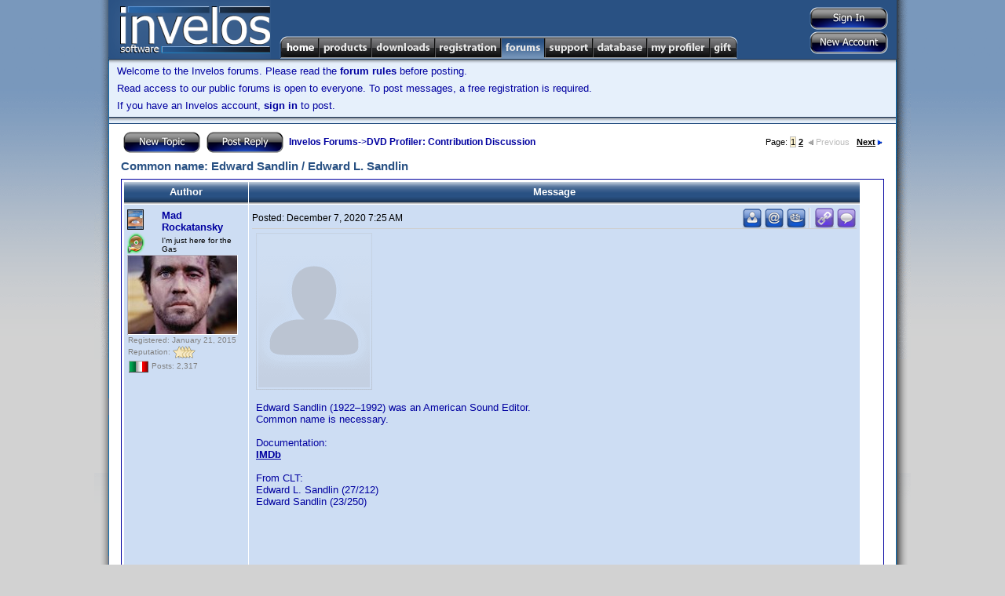

--- FILE ---
content_type: text/html; charset=utf-8
request_url: http://www.invelos.com/Forums.aspx?task=viewtopic&topicID=1006398&PageNum=1&messageID=3168434
body_size: 73657
content:

<!DOCTYPE html PUBLIC "-//W3C//DTD XHTML 1.0 Transitional//EN" "http://www.w3.org/TR/xhtml1/DTD/xhtml1-transitional.dtd">
<html xmlns="http://www.w3.org/1999/xhtml">
<head><title>
	Invelos Forums: Common name: Edward Sandlin / Edward L. Sandlin
</title>
    <noscript><meta http-equiv="REFRESH" content="0;URL=/Default.aspx?nojs=1" /></noscript>
    <meta http-equiv="Content-Language" content="en-us" /><meta name="Title" content="Invelos Software&#39;s DVD Profiler - DVD Collection Software for the DVD and Blu-ray Enthusiast" /><meta name="Description" content="Invelos Software&#39;s DVD Profiler is the best way to catalog your DVD, HD DVD and Blu-ray collection." /><meta name="Keywords" content="dvd,dvds,dvd collection,collection,dvd catalog,collection software,dvd software,dvd database,blu-ray" /><meta content="Microsoft Visual Studio .NET 7.1" name="GENERATOR" /><meta content="C#" name="CODE_LANGUAGE" /><meta content="JavaScript" name="vs_defaultClientScript" /><meta content="http://schemas.microsoft.com/intellisense/ie5" name="vs_targetSchema" /><link href="styles/Master7.css" type="text/css" rel="stylesheet" />
    <script type="text/javascript" src="/scripts/main.js"></script>
    <!-- SmartMenus 6 config and script core files -->
    <script type="text/javascript" src="/scripts/c_config.js"></script>
    <script type="text/javascript" src="/scripts/c_smartmenus.js"></script>
    <script type="text/javascript">!function(d,s,id){var js,fjs=d.getElementsByTagName(s)[0];if(!d.getElementById(id)){js=d.createElement(s);js.id=id;js.src="//platform.twitter.com/widgets.js";fjs.parentNode.insertBefore(js,fjs);}}(document,"script","twitter-wjs");</script>    <!-- SmartMenus 6 config and script core files -->
    <!-- Button and toolbar styles  -->
    <style type="text/css">.buttons { BORDER-RIGHT: #ccc 1px solid; BORDER-TOP: #ccc 1px solid; BACKGROUND: #ccc; FLOAT: left; MARGIN: 1px; BORDER-LEFT: #ccc 1px solid; BORDER-BOTTOM: #ccc 1px solid }
	.raise { BORDER-RIGHT: buttonshadow 1px solid; BORDER-TOP: buttonhighlight 1px solid; BACKGROUND: #e5e6f7; FLOAT: left; MARGIN: 1px; BORDER-LEFT: buttonhighlight 1px solid; BORDER-BOTTOM: buttonshadow 1px solid }
	.press { BORDER-RIGHT: buttonhighlight 1px solid; BORDER-TOP: buttonshadow 1px solid; BACKGROUND: #e5e6f7; FLOAT: left; MARGIN: 1px; BORDER-LEFT: buttonshadow 1px solid; BORDER-BOTTOM: buttonhighlight 1px solid }
	#toolbar { BORDER-RIGHT: buttonshadow 1px solid; PADDING-RIGHT: 0px; BORDER-TOP: buttonhighlight 1px solid; PADDING-LEFT: 0px; BACKGROUND: #e5e6f7; PADDING-BOTTOM: 0px; MARGIN: 0px; BORDER-LEFT: buttonhighlight 1px solid; WIDTH: 157px; PADDING-TOP: 0px; BORDER-BOTTOM: buttonshadow 1px solid; HEIGHT: 24px; TEXT-ALIGN: left }
	
	#mnuHome, #mnuHome:visited {background-image:url(/images/menu/Home.png);}
	#mnuProducts, #mnuProducts:visited {background-image:url(/images/menu/Products.png);}
	#mnuDownloads, #mnuDownloads:visited {background-image:url(/images/menu/Downloads.png);}
	#mnuRegistration, #mnuRegistration:visited {background-image:url(/images/menu/Registration.png);}
	#mnuForums, #mnuForums:visited {background-image:url(/images/menu/Forums.png);}
	#mnuSupport, #mnuSupport:visited {background-image:url(/images/menu/Support.png);}
	#mnuDatabase, #mnuDatabase:visited {background-image:url(/images/menu/Database.png);}
	#mnuMyProfiler, #mnuMyProfiler:visited {background-image:url(/images/menu/MyProfiler.png);}
	#mnuGift, #mnuGift:visited {background-image:url(/images/menu/Gift.png);}
	
	.rollover span.alt {
        display:none;
    }
    .rollover img {
        border:none;
    }
    :root .rollover img {
        display:block;
    }
    .rollover, .rollover:visited {
        background-color:transparent !important; /* needed for Opera5/6 */
        background-repeat:no-repeat;
        background-position:0 0;
    }

    .rollover.CURRENT, .rollover.CURRENT.visited, .rollover:hover, .rollover:focus, .rollover:active, .rollover.MMO, .rollover.MMO:visited {
        background-position:0 -29px;
    }
	
	</style>
	<link rel="SHORTCUT ICON" href="http://www.invelos.com/SiteIcon.ico" /></head>
<body>
    <form method="post" action="./Forums.aspx?task=viewtopic&amp;topicID=1006398&amp;PageNum=1&amp;messageID=3168434" id="MainForm">
<div class="aspNetHidden">
<input type="hidden" name="__VIEWSTATE" id="__VIEWSTATE" value="/[base64]/[base64]/dGFzaz12aWV3Zm9ydW0mZm9ydW1JRD0zMCI+TmV3IFVzZXJzIEZvcnVtPC9hPjwvbGk+PC91bD48L2xpPjxsaT48YSBjbGFzcz0iTk9MSU5LIj5EVkQgUHJvZmlsZXI8L2E+PHVsPjxsaT48YSBocmVmPSIvRm9ydW1zLmFzcHg/[base64]/[base64]/[base64]/dGFzaz12aWV3Zm9ydW0mZm9ydW1JRD0zNCI+QW5kcm9pZCBUZWNobmljYWwgU3VwcG9ydDwvYT48L2xpPjxsaT48YSBocmVmPSIvRm9ydW1zLmFzcHg/[base64]/[base64]" />
</div>

<div class="aspNetHidden">

	<input type="hidden" name="__VIEWSTATEGENERATOR" id="__VIEWSTATEGENERATOR" value="BFAE65F4" />
	<input type="hidden" name="__EVENTVALIDATION" id="__EVENTVALIDATION" value="/wEdAANQPPiwsYZ0Gc04bAmbjNF+3jTZx9hth9HwOoRwMIQdNIqU2NkMqimrNuR0JQSgM75N8ZUhh9Zr9FlFfrM9HWdM8xZotg==" />
</div>
        <table class="MasterDisplay" cellpadding="0" cellspacing="0" bgcolor="White" width="1040px">
            <tr>
                <td width="19" class="MasterShadowLeft">
                    <img src="/images/MasterShadowLeftTop.gif" /></td>
                <td width="1002" valign="top">
                    <table cellpadding="0" cellspacing="0" width="100%">
                        <tr>
                            <td>
                                <table bgcolor="#295183" cellpadding="0" cellspacing="0" width="100%">
                                    <tr>
                                        <td height="75" width="206" align="left" rowspan="2">
                                            <a href="/">
                                                <img src="/images/Logo.png" id="imgLogo" border="0" /></a></td>
                                        <td align="right" valign="top"><div style="margin-top: 5px;"></div></td>
                                        <td width="140" valign="middle" align="right" rowspan="2">
                                            <table cellpadding="0" cellspacing="2" style="margin-right:8px;margin-top:3px;">
                                                <tr>
                                                    <td align="center" valign="middle">
                                                        <input type="image" name="ctl00$btnSignIn" id="btnSignIn" src="/images/buttons/SignInVB.png" />
                                                        
                                                    </td>
                                                </tr>
                                                <tr>
                                                    <td align="right">
                                                        <input type="image" name="ctl00$btnSignUp" id="btnSignUp" src="/images/buttons/NewAccountVB.png" />
                                                        
                                                    </td>
                                                </tr>
                                            </table>
                                        </td>
                                    </tr>
                                    <tr>
                                        <td class="topmenu">
                                            
                                            <ul id="Menu1" class="MM">
                                              <li><a id="mnuHome" class="rollover" href="/"><span class="alt">Home</span><img src="/images/1px.gif" alt="Home" width="50" height="29" /></a>
                                                
                                              
                                              </li>
                                              <li><a id="mnuProducts" class="rollover" href="/Products.aspx"><span class="alt">Products</span><img src="/images/1px.gif" alt="Products" width="67" height="29" /></a>

                                                <ul>
                                                  <li><a href="/dvdpro/Info.aspx">DVD Profiler</a></li>
                                                  <li><a href="/dvdproios/Info.aspx">DVD Profiler for iOS</a></li>
                                                  <li><a href="/dvdproandroid/Info.aspx">DVD Profiler for Android</a></li>
                                                </ul>
                                              </li>

                                              <li><a id="mnuDownloads" class="rollover" href="/Downloads.aspx"><span class="alt">Downloads</span><img src="/images/1px.gif" alt="Downloads" width="81" height="29" /></a>
                                              
                                                <ul>
                                                  <li><a href="/Downloads.aspx">Programs</a></li>
                                                  <li><a href="/Downloads.aspx?display=plugins">Plugins</a></li>
                                                  <li><a href="/Downloads.aspx?display=translations">Translations</a></li>
                                                  <li><a href="/Downloads.aspx?display=layouts">Layouts</a></li>
                                                  <li><a href="/Downloads.aspx?display=reports">Reports</a></li>
                                                  <li><a href="/Downloads.aspx?display=mobiletranslations">Mobile Translations</a></li>

                                                </ul>
                                              </li>
                                              <li><a id="mnuRegistration" class="rollover" href="/Registration.aspx"><span class="alt">Registration</span><img src="/images/1px.gif" alt="Registration" width="84" height="29" /></a>
                                                <ul>
                                                  <li><a href="/Registration.aspx?display=current">My Registrations</a></li>
                                                  <li><a href="/Registration.aspx?display=new">New Registration</a></li>
                                                  <li><a href="/Gift.aspx">Registration Gift</a></li>

                                                </ul>
                                              </li>
                                              <li><a id="mnuForums" class="rollover CURRENT" href="/Forums.aspx"><span class="alt">Forums</span><img src="/images/1px.gif" alt="Forums" width="56" height="29" /></a>
                                                <ul>
                                                  <li><a href="/Forums.aspx">Forum Index</a>
                                                    <ul>
                                                        <li><a class="NOLINK">General</a><ul><li><a href="/Forums.aspx?task=viewforum&forumID=22">Announcements</a></li><li><a href="/Forums.aspx?task=viewforum&forumID=28">Website Discussion</a></li><li><a href="/Forums.aspx?task=viewforum&forumID=1">General Home Theater Discussion</a></li><li><a href="/Forums.aspx?task=viewforum&forumID=11">General Discussion</a></li><li><a href="/Forums.aspx?task=viewforum&forumID=27">Trading Post</a></li><li><a href="/Forums.aspx?task=viewforum&forumID=30">New Users Forum</a></li></ul></li><li><a class="NOLINK">DVD Profiler</a><ul><li><a href="/Forums.aspx?task=viewforum&forumID=2">Desktop Technical Support</a></li><li><a href="/Forums.aspx?task=viewforum&forumID=3">Contribution Discussion</a></li><li><a href="/Forums.aspx?task=viewforum&forumID=29">Profile Links</a></li><li><a href="/Forums.aspx?task=viewforum&forumID=4">DVD Profiler Online</a></li><li><a href="/Forums.aspx?task=viewforum&forumID=7">Layouts and Reports</a></li><li><a href="/Forums.aspx?task=viewforum&forumID=8">Desktop Feature Requests</a></li><li><a href="/Forums.aspx?task=viewforum&forumID=15">Desktop Translations</a></li><li><a href="/Forums.aspx?task=viewforum&forumID=23">Plugins</a></li></ul></li><li><a class="NOLINK">DVD Profiler iOS</a><ul><li><a href="/Forums.aspx?task=viewforum&forumID=32">iOS Technical Support</a></li><li><a href="/Forums.aspx?task=viewforum&forumID=31">iOS Feature Requests</a></li></ul></li><li><a class="NOLINK">DVD Profiler Android</a><ul><li><a href="/Forums.aspx?task=viewforum&forumID=33">Android Feature Requests</a></li><li><a href="/Forums.aspx?task=viewforum&forumID=34">Android Technical Support</a></li><li><a href="/Forums.aspx?task=viewforum&forumID=35">Android Beta</a></li></ul></li><li><a class="NOLINK">DVD Profiler Mobile</a><ul><li><a href="/Forums.aspx?task=viewforum&forumID=16">Mobile Technical Support</a></li><li><a href="/Forums.aspx?task=viewforum&forumID=19">Mobile Feature Requests</a></li><li><a href="/Forums.aspx?task=viewforum&forumID=25">Mobile Translations</a></li></ul></li>
                                                    </ul>
                                                  </li>
                                                  <li><a href="/Forums.aspx?task=recentactive">Recent Topics</a></li>
                                                  <li><a href="/Forums.aspx?task=search">Search Forums</a></li>

                                                </ul>
                                              </li>

                                              <li><a id="mnuSupport" class="rollover" href="/Support.aspx"><span class="alt">Support</span><img src="/images/1px.gif" alt="Support" width="61" height="29" /></a>
                                                <ul>
                                                    <li><a href="/Support.aspx">Support Home</a></li>
                                                    <li><a href="/KB.aspx?task=top">View the FAQ</a></li>
                                                    <li><a href="/KB.aspx">Knowledgebase Search</a></li>
                                                   
                                                </ul>
                                              </li>

                                              <li><a id="mnuDatabase" class="rollover" href="/Database.aspx"><span class="alt">Database</span><img src="/images/1px.gif" alt="Database" width="69" height="29" /></a>
                                                <ul>
                                                    <li><a class="NOLINK">Contributions</a>
                                                        <ul>
                                                            <li><a href="/Database.aspx">Unvoted Pending Updates</a></li>
                                                            <li><a href="/Database.aspx?task=pending">All Pending Updates</a></li>
                                                            <li><a href="/MyProfiler.aspx?display=contributions">My Contributions</a></li>
                                                        
                                                        </ul>
                                                    </li>
                                                    <li><a class="NOLINK">Collection Profiles</a>
                                                        <ul>
                                                            <li><a href="/Database.aspx?task=linklist">View/Submit Links</a></li>
                                                            <li><a href="/Database.aspx?task=locklist">View/Edit Locks</a></li>
                                                            
                                                        </ul>
                                                    </li>
                                                    <li><a class="NOLINK">Tools</a>
                                                        <ul>
                                                            <li><a href="/dvdpro/contributions/Rules.aspx">Contribution Rules</a></li>
                                                            <li><a href="/Database.aspx?task=credits">Credit Lookup</a></li>
                                                        
                                                        </ul>
                                                    </li>
                                                   
                                                </ul>
                                              </li>

                                              <li><a id="mnuMyProfiler" class="rollover" href="/MyProfiler.aspx"><span class="alt">My Profiler</span><img src="/images/1px.gif" alt="My Profiler" width="80" height="29" /></a>
                                                <ul>
                                                    <li><a href="/MyProfiler.aspx">User Settings</a></li>
                                                    <li><a href="/MyProfiler.aspx?display=pms">Private Messages</a></li>
                                                    <li><a href="/MyProfiler.aspx?display=friends">Friends</a></li>
                                                    <li><a href="/MyProfiler.aspx?display=blocked">Blocked Users</a></li>
                                                    <li><a href="/MyProfiler.aspx?display=rep">Reputation</a></li>
                                                    <li><a href="/MyProfiler.aspx?display=subscriptions">Subscriptions</a></li>
                                                    <li><a href="/MyProfiler.aspx?display=contributions">Contributions</a></li>
                                                    <li><a href="/MyProfiler.aspx?display=onlinecollection">Online Collection Settings</a></li>
                                                    
                                                   
                                                </ul>
                                              </li>

                                              <li><a id="mnuGift" class="rollover" href="/Gift.aspx"><span class="alt">Gift</span><img src="/images/1px.gif" alt="Gift" width="36" height="29" /></a>
                                                  <ul>
                                                    <li><a href="/Gift.aspx?task=purchase">Give a Registration Voucher</a></li>
                                                    <li><a href="/Gift.aspx?task=redeem">Redeem your Voucher</a></li>
                                                   
                                                </ul>

                                              </li>

                                            </ul>
                                            
                                        </td>
                                    </tr>
                                    
                                    
                                </table>
                            </td>
                        </tr>
                        
    <tr bgcolor="#e6f0fb">
            <td class="MasterNavBarShadowB" align="left">
                
												<p>Welcome to the Invelos forums. Please read the <A href="/ForumGuidelines.aspx">forum 
														rules</A> before posting.</p>
												<div id="cphUnderBar_pnlNotLoggedIn">
	
													<P>Read access to our public forums is open to everyone. To post messages, a free 
														registration is required.</P>
													<P>If you have an Invelos account, <A href="/Login.aspx">sign in</A> to post.</P>
												
</div>
            </td>
    </tr>

                        <tr>
                            <td class="MasterContent">
                                
    <table cellSpacing="0" cellPadding="0" width="100%">
        <tr bgcolor="#e6f0fb">
                <td class="MasterNavBarShadowB" align="center">
                    <!--img src="/images/leaderboard_img.jpg" /-->
                </td>
        </tr>
        <tr><td height="1" bgcolor="#295183"></td></tr>
                            <tr><td height="7"></td></tr>
							<tr>
								<td class="MainContent">
									<table class="content" cellSpacing="0" cellPadding="0" width="100%" border="0">
										<tr>
											<td>
												
												<div id="cphMain_pnlMessageList">
	
													<TABLE class="content" cellSpacing="0" cellPadding="2" width="100%" border="0">
														<TR>
															<TD class="content"><A 
                        href="/MessagePost.aspx?task=newtopic&amp;parentid=3"><img src="/images/Buttons/NewTopicV.png" align="absMiddle" border="0" /></A>&nbsp;
																
																<A 
                        href="/MessagePost.aspx?task=reply&amp;topicid=1006398"><img src="/images/Buttons/PostReplyV.png" align="absMiddle" border="0" /></A>&nbsp;
																<A href="/Forums.aspx">Invelos Forums</A>-&gt;<A href="/Forums.aspx?task=viewforum&amp;forumID=3">DVD Profiler: Contribution Discussion</a></TD>
															<TD class="contentsml" align="right">Page:
																<FONT CLASS="selected">1</FONT> <A HREF="/Forums.aspx?task=viewtopic&topicID=1006398&PageNum=2">2</A> <FONT CLASS="disabled">&nbsp;<img src="/images/prevoff.gif" border=0>Previous</FONT> &nbsp; <A HREF="/Forums.aspx?task=viewtopic&topicID=1006398&PageNum=2">Next<img src="/images/next.gif" border=0></A>
															</TD>
														</TR>
														<TR>
															<TD class="contenttitle">
																Common name: Edward Sandlin / Edward L. Sandlin</TD>
															<TD align="right">
																</TD>
														</TR>
														<TR>
															<TD colSpan="2" height="0">
																</TD>
														</TR>
														<TR>
															<TD colSpan="2" height="0">
																
																</TD>
														</TR>
														<TR>
															<TD class="mainsectionhead" colSpan="2">
																<TABLE cellSpacing="1" cellPadding="4">
																	<TR>
																		<TD class="mainsectiontop" align="center" width="150"><B>Author</B></TD>
																		<TD class="mainsectiontop" align="center" width="640"><B>Message</B></TD>
																	</TR>
																	<TR class="mainsectionbody"><TD width="150"><A ID="M3168415"></A><TABLE CELLSPACING="0" CELLPADDING="0"><TR><TD ROWSPAN="2"><IMG WIDTH="24" HEIGHT="30" ALIGN="ABSMIDDLE" TITLE="DVD Profiler Unlimited Registrant" ALT="DVD Profiler Unlimited Registrant" SRC="/images/PUD.PNG"><IMG WIDTH="23" HEIGHT="30"  ALIGN="ABSMIDDLE" TITLE="Star Contributor" ALT="Star Contributor" SRC="/images/PSC.PNG"></TD><TD><A HREF="/UserProfile.aspx?Alias=Mad+Rockatansky">Mad Rockatansky</A></TD></TR><TR><TD CLASS="tagline">I&#39;m just here for the Gas</TD></TR></TABLE><TABLE CLASS="avatar"><TR><TD><IMG SRC="/getopenresource.axd?id=15386"></TD></TR></TABLE><TABLE CELLPADDING="1" CELLSPACING="0"><TR><TD CLASS="contenttny">Registered: January 21, 2015</TD></TR><TR><TD CLASS="contenttny">Reputation: <img border="0" alt="Highest Rating" align="absmiddle" src="/images/Ratings/Small/4.png"></TD></TR><TR><TD CLASS="contenttny"><IMG ALIGN="ABSMIDDLE" TITLE="Italy" ALT="Italy" SRC="/images/flags/IT.png">&nbsp;Posts: 2,317</TD></TR></TABLE></TD><TD width="770" VALIGN="TOP"><TABLE CELLPADDING="0" CELLSPACING="0" WIDTH="100%"><TR><TD CLASS="messagesml">Posted: <script type="text/javascript">LocDT(2020,12,7,7,25);</script></TD><TD ALIGN="RIGHT"><TABLE cellpadding=0 cellspacing=0><TR><TD><A HREF="/MessagePost.aspx?task=newtopic&type=pm&alias=Mad+Rockatansky" TITLE="PM this user"><IMG SRC="/images/FPM.png" BORDER="0" ALT="PM this user"></A></TD><TD WIDTH=2></TD><TD><A HREF="/ConfirmNotAutomated.aspx?task=email&alias=Mad+Rockatansky" TITLE="Email this user"><IMG SRC="/images/FEmail.png" BORDER="0" ALT="Email this user"></A></TD><TD WIDTH=2></TD><TD><A TARGET="_new" HREF="http://www.invelos.com/DVDCollection.aspx/Mad Rockatansky" TITLE="View this user's DVD collection"><IMG SRC="/images/FCollection.png" BORDER="0" ALT="View this user's DVD collection"></A></TD><TD WIDTH=2></TD><TD CLASS="vertsplitter"></TD><td width=2></td><td><a title="Direct link to this post" href="http://www.invelos.com/Forums.aspx?task=viewtopic&topicID=1006398&PageNum=1&messageID=3168415#M3168415"><img alt="Direct link to this post" border="0" src="/images/FLink.png"></a></td><TD WIDTH=2></TD><TD><A TITLE="Reply with quote" HREF="/MessagePost.aspx?task=replyquote&TopicID=1006398&MessageID=3168415"><IMG ALT="Reply with quote" BORDER=0 SRC="/images/FQuote.png"></A></TD></TR></TABLE></TD></TR><TR><TD HEIGHT=1 COLSPAN=2 BGCOLOR="#CECECE"></TR><TR><TD COLSPAN=2 HEIGHT=5></TR><TR><TD COLSPAN=2 CLASS="MessageContent"><DIV CLASS="MsgDiv"><img align="absmiddle" src="https://m.media-amazon.com/images/G/01/imdb/images/nopicture/medium/name-2135195744._CB466677935_.png"><br><br>Edward Sandlin (1922–1992) was an American Sound Editor.<br>Common name is necessary.<br><br>Documentation:<br><a class="userlink" rel="nofollow" href="https://www.imdb.com/name/nm0762009/" target="_new">IMDb</a><br><br>From CLT:<br>Edward L. Sandlin (27/212)<br>Edward Sandlin (23/250)<br><br><br><br><br><br><FONT COLOR="grey"><b><u>Edward L. Sandlin (0 unconfirmed)</u></b><br><br>Alien³ (1992)<br>Billy Jack Goes to Washington (1977)<br>Child's Play 3 (1991)<br>First Blood (1982)<br>Going in Style (1979)<br>Hair (1979)<br>Jacob's Ladder (1990)<br><s>Man of a Thousand Faces (1957)</s> <FONT COLOR="red"><i>invalid</i></FONT><br>Mannix: S03<br>Mannix: S04<br>Marathon Man (1976)<br>Nightmare in Wax (1969)</FONT><br><br><b><u>Edward Sandlin (1 unconfirmed)</u></b><br><br><FONT COLOR="grey">Alien³ (1992)<br>Child's Play 3 (1991)<br>Eye of the Tiger (1986)</FONT><br>How to Beat the High Cost of Living (1980)<br><FONT COLOR="grey">Jacob's Ladder (1990)<br>Kansas (1988)<br>Nightmare in Wax (1969)<br>The Dick Van Dyke Show: S01<br>The Principal (1987)<br>Tough Enough (1983)<br>Wall Street (1987)</FONT><br><br><br><br><br><br><br><br><br><FONT SIZE="6"><b><u>Edward Sandlin</u> (10)</b></FONT><br><br><b>Alien³ (1992)</b> <i>confirmed by ObiKen</i><br><b>Child's Play 3 (1991)</b> <i>confirmed by Nosferatu</i><br><b>Eye of the Tiger (1986)</b> <i>confirmed by Nosferatu</i><br><b>Jacob's Ladder (1990)</b> <i>confirmed by Nosferatu</i><br><b>Kansas (1988)</b> <i>confirmed by Nosferatu</i><br><b>Nightmare in Wax (1969)</b> <i>confirmed by Nosferatu</i><br><b>The Principal (1987)</b> <i>confirmed by huskersports, Nosferatu</i><br><b>The Dick Van Dyke Show: S01</b> <i>confirmed by Mad Rockatansky</i><br><b>Tough Enough (1983)</b> <i>confirmed by Nosferatu</i><br><b>Wall Street (1987)</b> <i>confirmed by ObiKen</i><br><br><FONT SIZE="5"><b><u>Edward L. Sandlin</u> (7)</b></FONT><br><br><b>Billy Jack Goes to Washington (1977)</b> <i>confirmed by Mad Rockatansky</i><br><b>First Blood (1982)</b> <i>confirmed by ObiKen</i><br><b>Going in Style (1979)</b> <i>confirmed by T!M</i><br><b>Hair (1979)</b> <i>confirmed by Kluge</i><br><b>Mannix: S03</b> <i>confirmed by Nosferatu</i><br><b>Mannix: S04</b> <i>confirmed by Nosferatu</i><br><b>Marathon Man (1976)</b> <i>confirmed by ObiKen</i></DIV></TD></TR><TR><TD HEIGHT="8"></TR><TR><TD><TABLE CELLSPACING="0" WIDTH="150"><TR><TD HEIGHT="1" BGCOLOR="#CECECE"></TD></TR></TABLE></TD></TR><TR><TD COLSPAN=2 class="signature">"Two days ago, I saw a vehicle that would haul that tanker. You want to get out of here? ...You talk to me."</TD></TR></TD></TR><TR><TD COLSPAN=2 HEIGHT=6></TR><TR><TD COLSPAN=2 HEIGHT=1  BGCOLOR="#CECECE"></TD></TR><TR><TD COLSPAN=2 CLASS="messagesmlhilight">&nbsp;Last edited: <script type="text/javascript">LocDT(2020,12,8,7,9);</script> by Mad Rockatansky</TD></TR></TABLE></TD></TR><TR class="mainsectionbodyalt"><TD width="150"><A ID="M3168427"></A><TABLE CELLSPACING="0" CELLPADDING="0"><TR><TD ROWSPAN="2"><IMG WIDTH="24" HEIGHT="30" ALIGN="ABSMIDDLE" TITLE="DVD Profiler Unlimited Registrant" ALT="DVD Profiler Unlimited Registrant" SRC="/images/PUD.PNG"><IMG WIDTH="23" HEIGHT="30"  ALIGN="ABSMIDDLE" TITLE="Star Contributor" ALT="Star Contributor" SRC="/images/PSC.PNG"></TD><TD><A HREF="/UserProfile.aspx?Alias=ObiKen">ObiKen</A></TD></TR><TR><TD CLASS="tagline"></TD></TR></TABLE><TABLE CELLPADDING="1" CELLSPACING="0"><TR><TD CLASS="contenttny">Registered: October 22, 2015</TD></TR><TR><TD CLASS="contenttny">Reputation: <img border="0" alt="Highest Rating" align="absmiddle" src="/images/Ratings/Small/4.png"></TD></TR><TR><TD CLASS="contenttny"><IMG ALIGN="ABSMIDDLE" TITLE="Australia" ALT="Australia" SRC="/images/flags/AU.png">&nbsp;Posts: 321</TD></TR></TABLE></TD><TD width="770" VALIGN="TOP"><TABLE CELLPADDING="0" CELLSPACING="0" WIDTH="100%"><TR><TD CLASS="messagesml">Posted: <script type="text/javascript">LocDT(2020,12,7,8,6);</script></TD><TD ALIGN="RIGHT"><TABLE cellpadding=0 cellspacing=0><TR><TD><A HREF="/MessagePost.aspx?task=newtopic&type=pm&alias=ObiKen" TITLE="PM this user"><IMG SRC="/images/FPM.png" BORDER="0" ALT="PM this user"></A></TD><TD WIDTH=2></TD><TD CLASS="vertsplitter"></TD><td width=2></td><td><a title="Direct link to this post" href="http://www.invelos.com/Forums.aspx?task=viewtopic&topicID=1006398&PageNum=1&messageID=3168427#M3168427"><img alt="Direct link to this post" border="0" src="/images/FLink.png"></a></td><TD WIDTH=2></TD><TD><A TITLE="Reply with quote" HREF="/MessagePost.aspx?task=replyquote&TopicID=1006398&MessageID=3168427"><IMG ALT="Reply with quote" BORDER=0 SRC="/images/FQuote.png"></A></TD></TR></TABLE></TD></TR><TR><TD HEIGHT=1 COLSPAN=2 BGCOLOR="#CECECE"></TR><TR><TD COLSPAN=2 HEIGHT=5></TR><TR><TD COLSPAN=2 CLASS="MessageContent"><DIV CLASS="MsgDiv"><b>Wall Street</b> - Edward Sandlin (Sound Editor) @ 02:03:23<br><br><b>Marathon Man</b> - Edward L. Sandlin (Sound Editor) @ 02:04:48<br><br><b>Alien³</b> - Edward Sandlin (Sound Editor) @ 01:50:50 (Theatrical version)</DIV></TD></TR></TD></TR><TR><TD COLSPAN=2 HEIGHT=6></TR><TR><TD COLSPAN=2 HEIGHT=1  BGCOLOR="#CECECE"></TD></TR><TR><TD COLSPAN=2 CLASS="messagesmlhilight">&nbsp;Last edited: <script type="text/javascript">LocDT(2020,12,7,8,13);</script> by ObiKen</TD></TR></TABLE></TD></TR><TR class="mainsectionbody"><TD width="150"><A ID="M3168429"></A><TABLE CELLSPACING="0" CELLPADDING="0"><TR><TD ROWSPAN="2"><IMG WIDTH="24" HEIGHT="30" ALIGN="ABSMIDDLE" TITLE="DVD Profiler Unlimited Registrant" ALT="DVD Profiler Unlimited Registrant" SRC="/images/PUD.PNG"><IMG WIDTH="23" HEIGHT="30"  ALIGN="ABSMIDDLE" TITLE="Star Contributor" ALT="Star Contributor" SRC="/images/PSC.PNG"></TD><TD><A HREF="/UserProfile.aspx?Alias=ObiKen">ObiKen</A></TD></TR><TR><TD CLASS="tagline"></TD></TR></TABLE><TABLE CELLPADDING="1" CELLSPACING="0"><TR><TD CLASS="contenttny">Registered: October 22, 2015</TD></TR><TR><TD CLASS="contenttny">Reputation: <img border="0" alt="Highest Rating" align="absmiddle" src="/images/Ratings/Small/4.png"></TD></TR><TR><TD CLASS="contenttny"><IMG ALIGN="ABSMIDDLE" TITLE="Australia" ALT="Australia" SRC="/images/flags/AU.png">&nbsp;Posts: 321</TD></TR></TABLE></TD><TD width="770" VALIGN="TOP"><TABLE CELLPADDING="0" CELLSPACING="0" WIDTH="100%"><TR><TD CLASS="messagesml">Posted: <script type="text/javascript">LocDT(2020,12,7,8,21);</script></TD><TD ALIGN="RIGHT"><TABLE cellpadding=0 cellspacing=0><TR><TD><A HREF="/MessagePost.aspx?task=newtopic&type=pm&alias=ObiKen" TITLE="PM this user"><IMG SRC="/images/FPM.png" BORDER="0" ALT="PM this user"></A></TD><TD WIDTH=2></TD><TD CLASS="vertsplitter"></TD><td width=2></td><td><a title="Direct link to this post" href="http://www.invelos.com/Forums.aspx?task=viewtopic&topicID=1006398&PageNum=1&messageID=3168429#M3168429"><img alt="Direct link to this post" border="0" src="/images/FLink.png"></a></td><TD WIDTH=2></TD><TD><A TITLE="Reply with quote" HREF="/MessagePost.aspx?task=replyquote&TopicID=1006398&MessageID=3168429"><IMG ALT="Reply with quote" BORDER=0 SRC="/images/FQuote.png"></A></TD></TR></TABLE></TD></TR><TR><TD HEIGHT=1 COLSPAN=2 BGCOLOR="#CECECE"></TR><TR><TD COLSPAN=2 HEIGHT=5></TR><TR><TD COLSPAN=2 CLASS="MessageContent"><DIV CLASS="MsgDiv"><b>First Blood</b> - Edward L. Sandlin (Sound Editor) @ 01:32:04</DIV></TD></TR></TD></TR></TABLE></TD></TR><TR class="mainsectionbodyhl"><TD width="150"><A ID="M3168434"></A><TABLE CELLSPACING="0" CELLPADDING="0"><TR><TD ROWSPAN="2"><IMG WIDTH="24" HEIGHT="30" ALIGN="ABSMIDDLE" TITLE="DVD Profiler Unlimited Registrant" ALT="DVD Profiler Unlimited Registrant" SRC="/images/PUD.PNG"><IMG WIDTH="23" HEIGHT="30"  ALIGN="ABSMIDDLE" TITLE="Star Contributor" ALT="Star Contributor" SRC="/images/PSC.PNG"></TD><TD><A HREF="/UserProfile.aspx?Alias=huskersports">huskersports</A></TD></TR><TR><TD CLASS="tagline"></TD></TR></TABLE><TABLE CLASS="avatar"><TR><TD><IMG SRC="/getopenresource.axd?id=7210"></TD></TR></TABLE><TABLE CELLPADDING="1" CELLSPACING="0"><TR><TD CLASS="contenttny">Registered: September 29, 2008</TD></TR><TR><TD CLASS="contenttny">Reputation: <img border="0" alt="Highest Rating" align="absmiddle" src="/images/Ratings/Small/4.png"></TD></TR><TR><TD CLASS="contenttny"><IMG ALIGN="ABSMIDDLE" TITLE="United States" ALT="United States" SRC="/images/flags/US.png">&nbsp;Posts: 2,612</TD></TR></TABLE></TD><TD width="770" VALIGN="TOP"><TABLE CELLPADDING="0" CELLSPACING="0" WIDTH="100%"><TR><TD CLASS="messagesml">Posted: <script type="text/javascript">LocDT(2020,12,7,9,25);</script></TD><TD ALIGN="RIGHT"><TABLE cellpadding=0 cellspacing=0><TR><TD><A HREF="/MessagePost.aspx?task=newtopic&type=pm&alias=huskersports" TITLE="PM this user"><IMG SRC="/images/FPM.png" BORDER="0" ALT="PM this user"></A></TD><TD WIDTH=2></TD><TD><A TARGET="_new" HREF="http://www.invelos.com/DVDCollection.aspx/huskersports" TITLE="View this user's DVD collection"><IMG SRC="/images/FCollection.png" BORDER="0" ALT="View this user's DVD collection"></A></TD><TD WIDTH=2></TD><TD CLASS="vertsplitter"></TD><td width=2></td><td><a title="Direct link to this post" href="http://www.invelos.com/Forums.aspx?task=viewtopic&topicID=1006398&PageNum=1&messageID=3168434#M3168434"><img alt="Direct link to this post" border="0" src="/images/FLink.png"></a></td><TD WIDTH=2></TD><TD><A TITLE="Reply with quote" HREF="/MessagePost.aspx?task=replyquote&TopicID=1006398&MessageID=3168434"><IMG ALT="Reply with quote" BORDER=0 SRC="/images/FQuote.png"></A></TD></TR></TABLE></TD></TR><TR><TD HEIGHT=1 COLSPAN=2 BGCOLOR="#CECECE"></TR><TR><TD COLSPAN=2 HEIGHT=5></TR><TR><TD COLSPAN=2 CLASS="MessageContent"><DIV CLASS="MsgDiv">The Principal: <b>Edward Sandlin</b></DIV></TD></TR><TR><TD HEIGHT="8"></TR><TR><TD><TABLE CELLSPACING="0" WIDTH="150"><TR><TD HEIGHT="1" BGCOLOR="#CECECE"></TD></TR></TABLE></TD></TR><TR><TD COLSPAN=2 class="signature">My one wish for the DVD Profiler online database: Ban or remove the disc-level profiles of TV season sets. It completely screws up/inflates the CLT.<br>FACT: Imdb is WRONG 70% of the time! Misspelled cast, incomplete cast, wrong cast/crew roles. So for those who want DVD Profiler to be "as perfect as Imdb", good luck with that.<br>Stop adding UNIT crew! They're invalid credits. Stop it!</TD></TR></TD></TR></TABLE></TD></TR><TR class="mainsectionbody"><TD width="150"><A ID="M3168440"></A><TABLE CELLSPACING="0" CELLPADDING="0"><TR><TD ROWSPAN="2"><IMG WIDTH="24" HEIGHT="30" ALIGN="ABSMIDDLE" TITLE="DVD Profiler Unlimited Registrant" ALT="DVD Profiler Unlimited Registrant" SRC="/images/PUD.PNG"><IMG WIDTH="23" HEIGHT="30"  ALIGN="ABSMIDDLE" TITLE="Star Contributor" ALT="Star Contributor" SRC="/images/PSC.PNG"></TD><TD><A HREF="/UserProfile.aspx?Alias=Kluge">Kluge</A></TD></TR><TR><TD CLASS="tagline"></TD></TR></TABLE><TABLE CLASS="avatar"><TR><TD><IMG SRC="/getopenresource.axd?id=7156"></TD></TR></TABLE><TABLE CELLPADDING="1" CELLSPACING="0"><TR><TD CLASS="contenttny">Registered: August 4, 2007</TD></TR><TR><TD CLASS="contenttny">Reputation: <img border="0" alt="Highest Rating" align="absmiddle" src="/images/Ratings/Small/4.png"></TD></TR><TR><TD CLASS="contenttny"><IMG ALIGN="ABSMIDDLE" TITLE="Italy" ALT="Italy" SRC="/images/flags/IT.png">&nbsp;Posts: 2,458</TD></TR></TABLE></TD><TD width="770" VALIGN="TOP"><TABLE CELLPADDING="0" CELLSPACING="0" WIDTH="100%"><TR><TD CLASS="messagesml">Posted: <script type="text/javascript">LocDT(2020,12,7,11,13);</script></TD><TD ALIGN="RIGHT"><TABLE cellpadding=0 cellspacing=0><TR><TD><A HREF="/MessagePost.aspx?task=newtopic&type=pm&alias=Kluge" TITLE="PM this user"><IMG SRC="/images/FPM.png" BORDER="0" ALT="PM this user"></A></TD><TD WIDTH=2></TD><TD><A TARGET="_new" HREF="http://www.luigifilocamo.it" TITLE="Visit this user's homepage" rel="nofollow"><IMG SRC="/images/FWeb.png" BORDER="0" ALT="Visit this user's homepage"></A></TD><TD WIDTH=2></TD><TD><A TARGET="_new" HREF="http://www.invelos.com/DVDCollection.aspx/Kluge" TITLE="View this user's DVD collection"><IMG SRC="/images/FCollection.png" BORDER="0" ALT="View this user's DVD collection"></A></TD><TD WIDTH=2></TD><TD CLASS="vertsplitter"></TD><td width=2></td><td><a title="Direct link to this post" href="http://www.invelos.com/Forums.aspx?task=viewtopic&topicID=1006398&PageNum=1&messageID=3168440#M3168440"><img alt="Direct link to this post" border="0" src="/images/FLink.png"></a></td><TD WIDTH=2></TD><TD><A TITLE="Reply with quote" HREF="/MessagePost.aspx?task=replyquote&TopicID=1006398&MessageID=3168440"><IMG ALT="Reply with quote" BORDER=0 SRC="/images/FQuote.png"></A></TD></TR></TABLE></TD></TR><TR><TD HEIGHT=1 COLSPAN=2 BGCOLOR="#CECECE"></TR><TR><TD COLSPAN=2 HEIGHT=5></TR><TR><TD COLSPAN=2 CLASS="MessageContent"><DIV CLASS="MsgDiv"><i>Hair (1979)</i> --&gt; <b>Edward L. Sandlin</b></DIV></TD></TR><TR><TD HEIGHT="8"></TR><TR><TD><TABLE CELLSPACING="0" WIDTH="150"><TR><TD HEIGHT="1" BGCOLOR="#CECECE"></TD></TR></TABLE></TD></TR><TR><TD COLSPAN=2 class="signature"><a class="userlink" rel="nofollow" href="http://www.luigifilocamo.it/BY.html" target="_new">Updated List of Accepted Birth Years</a></TD></TR></TD></TR></TABLE></TD></TR><TR class="mainsectionbodyalt"><TD width="150"><A ID="M3168444"></A><TABLE CELLSPACING="0" CELLPADDING="0"><TR><TD ROWSPAN="2"><IMG WIDTH="24" HEIGHT="30" ALIGN="ABSMIDDLE" TITLE="DVD Profiler Unlimited Registrant" ALT="DVD Profiler Unlimited Registrant" SRC="/images/PUD.PNG"><IMG WIDTH="23" HEIGHT="30"  ALIGN="ABSMIDDLE" TITLE="Star Contributor" ALT="Star Contributor" SRC="/images/PSC.PNG"></TD><TD><A HREF="/UserProfile.aspx?Alias=Nosferatu">Nosferatu</A></TD></TR><TR><TD CLASS="tagline"></TD></TR></TABLE><TABLE CELLPADDING="1" CELLSPACING="0"><TR><TD CLASS="contenttny">Registered: March 24, 2007</TD></TR><TR><TD CLASS="contenttny">Reputation: <img border="0" alt="Highest Rating" align="absmiddle" src="/images/Ratings/Small/4.png"></TD></TR><TR><TD CLASS="contenttny"><IMG ALIGN="ABSMIDDLE" TITLE="United Kingdom" ALT="United Kingdom" SRC="/images/flags/GB.png">&nbsp;Posts: 1,241</TD></TR></TABLE></TD><TD width="770" VALIGN="TOP"><TABLE CELLPADDING="0" CELLSPACING="0" WIDTH="100%"><TR><TD CLASS="messagesml">Posted: <script type="text/javascript">LocDT(2020,12,7,11,58);</script></TD><TD ALIGN="RIGHT"><TABLE cellpadding=0 cellspacing=0><TR><TD><A HREF="/MessagePost.aspx?task=newtopic&type=pm&alias=Nosferatu" TITLE="PM this user"><IMG SRC="/images/FPM.png" BORDER="0" ALT="PM this user"></A></TD><TD WIDTH=2></TD><TD><A TARGET="_new" HREF="http://www.invelos.com/DVDCollection.aspx/Nosferatu" TITLE="View this user's DVD collection"><IMG SRC="/images/FCollection.png" BORDER="0" ALT="View this user's DVD collection"></A></TD><TD WIDTH=2></TD><TD CLASS="vertsplitter"></TD><td width=2></td><td><a title="Direct link to this post" href="http://www.invelos.com/Forums.aspx?task=viewtopic&topicID=1006398&PageNum=1&messageID=3168444#M3168444"><img alt="Direct link to this post" border="0" src="/images/FLink.png"></a></td><TD WIDTH=2></TD><TD><A TITLE="Reply with quote" HREF="/MessagePost.aspx?task=replyquote&TopicID=1006398&MessageID=3168444"><IMG ALT="Reply with quote" BORDER=0 SRC="/images/FQuote.png"></A></TD></TR></TABLE></TD></TR><TR><TD HEIGHT=1 COLSPAN=2 BGCOLOR="#CECECE"></TR><TR><TD COLSPAN=2 HEIGHT=5></TR><TR><TD COLSPAN=2 CLASS="MessageContent"><DIV CLASS="MsgDiv">Child's Play 3 – Edward Sandlin (sound editor)<br><br>Jacob's Ladder – Edward Sandlin (sound editor)</DIV></TD></TR></TD></TR></TABLE></TD></TR><TR class="mainsectionbody"><TD width="150"><A ID="M3168445"></A><TABLE CELLSPACING="0" CELLPADDING="0"><TR><TD ROWSPAN="2"><IMG WIDTH="24" HEIGHT="30" ALIGN="ABSMIDDLE" TITLE="DVD Profiler Unlimited Registrant" ALT="DVD Profiler Unlimited Registrant" SRC="/images/PUD.PNG"><IMG WIDTH="23" HEIGHT="30"  ALIGN="ABSMIDDLE" TITLE="Star Contributor" ALT="Star Contributor" SRC="/images/PSC.PNG"></TD><TD><A HREF="/UserProfile.aspx?Alias=Nosferatu">Nosferatu</A></TD></TR><TR><TD CLASS="tagline"></TD></TR></TABLE><TABLE CELLPADDING="1" CELLSPACING="0"><TR><TD CLASS="contenttny">Registered: March 24, 2007</TD></TR><TR><TD CLASS="contenttny">Reputation: <img border="0" alt="Highest Rating" align="absmiddle" src="/images/Ratings/Small/4.png"></TD></TR><TR><TD CLASS="contenttny"><IMG ALIGN="ABSMIDDLE" TITLE="United Kingdom" ALT="United Kingdom" SRC="/images/flags/GB.png">&nbsp;Posts: 1,241</TD></TR></TABLE></TD><TD width="770" VALIGN="TOP"><TABLE CELLPADDING="0" CELLSPACING="0" WIDTH="100%"><TR><TD CLASS="messagesml">Posted: <script type="text/javascript">LocDT(2020,12,7,12,7);</script></TD><TD ALIGN="RIGHT"><TABLE cellpadding=0 cellspacing=0><TR><TD><A HREF="/MessagePost.aspx?task=newtopic&type=pm&alias=Nosferatu" TITLE="PM this user"><IMG SRC="/images/FPM.png" BORDER="0" ALT="PM this user"></A></TD><TD WIDTH=2></TD><TD><A TARGET="_new" HREF="http://www.invelos.com/DVDCollection.aspx/Nosferatu" TITLE="View this user's DVD collection"><IMG SRC="/images/FCollection.png" BORDER="0" ALT="View this user's DVD collection"></A></TD><TD WIDTH=2></TD><TD CLASS="vertsplitter"></TD><td width=2></td><td><a title="Direct link to this post" href="http://www.invelos.com/Forums.aspx?task=viewtopic&topicID=1006398&PageNum=1&messageID=3168445#M3168445"><img alt="Direct link to this post" border="0" src="/images/FLink.png"></a></td><TD WIDTH=2></TD><TD><A TITLE="Reply with quote" HREF="/MessagePost.aspx?task=replyquote&TopicID=1006398&MessageID=3168445"><IMG ALT="Reply with quote" BORDER=0 SRC="/images/FQuote.png"></A></TD></TR></TABLE></TD></TR><TR><TD HEIGHT=1 COLSPAN=2 BGCOLOR="#CECECE"></TR><TR><TD COLSPAN=2 HEIGHT=5></TR><TR><TD COLSPAN=2 CLASS="MessageContent"><DIV CLASS="MsgDiv">Eye of the Tiger – Edward Sandlin (sound editor)<br><br>Full credit is actually EDWARD SANDLIN MPSE but the final bit would be irrelevant</DIV></TD></TR></TD></TR></TABLE></TD></TR><TR class="mainsectionbodyalt"><TD width="150"><A ID="M3168446"></A><TABLE CELLSPACING="0" CELLPADDING="0"><TR><TD ROWSPAN="2"><IMG WIDTH="24" HEIGHT="30" ALIGN="ABSMIDDLE" TITLE="DVD Profiler Unlimited Registrant" ALT="DVD Profiler Unlimited Registrant" SRC="/images/PUD.PNG"><IMG WIDTH="23" HEIGHT="30"  ALIGN="ABSMIDDLE" TITLE="Star Contributor" ALT="Star Contributor" SRC="/images/PSC.PNG"></TD><TD><A HREF="/UserProfile.aspx?Alias=Nosferatu">Nosferatu</A></TD></TR><TR><TD CLASS="tagline"></TD></TR></TABLE><TABLE CELLPADDING="1" CELLSPACING="0"><TR><TD CLASS="contenttny">Registered: March 24, 2007</TD></TR><TR><TD CLASS="contenttny">Reputation: <img border="0" alt="Highest Rating" align="absmiddle" src="/images/Ratings/Small/4.png"></TD></TR><TR><TD CLASS="contenttny"><IMG ALIGN="ABSMIDDLE" TITLE="United Kingdom" ALT="United Kingdom" SRC="/images/flags/GB.png">&nbsp;Posts: 1,241</TD></TR></TABLE></TD><TD width="770" VALIGN="TOP"><TABLE CELLPADDING="0" CELLSPACING="0" WIDTH="100%"><TR><TD CLASS="messagesml">Posted: <script type="text/javascript">LocDT(2020,12,7,12,10);</script></TD><TD ALIGN="RIGHT"><TABLE cellpadding=0 cellspacing=0><TR><TD><A HREF="/MessagePost.aspx?task=newtopic&type=pm&alias=Nosferatu" TITLE="PM this user"><IMG SRC="/images/FPM.png" BORDER="0" ALT="PM this user"></A></TD><TD WIDTH=2></TD><TD><A TARGET="_new" HREF="http://www.invelos.com/DVDCollection.aspx/Nosferatu" TITLE="View this user's DVD collection"><IMG SRC="/images/FCollection.png" BORDER="0" ALT="View this user's DVD collection"></A></TD><TD WIDTH=2></TD><TD CLASS="vertsplitter"></TD><td width=2></td><td><a title="Direct link to this post" href="http://www.invelos.com/Forums.aspx?task=viewtopic&topicID=1006398&PageNum=1&messageID=3168446#M3168446"><img alt="Direct link to this post" border="0" src="/images/FLink.png"></a></td><TD WIDTH=2></TD><TD><A TITLE="Reply with quote" HREF="/MessagePost.aspx?task=replyquote&TopicID=1006398&MessageID=3168446"><IMG ALT="Reply with quote" BORDER=0 SRC="/images/FQuote.png"></A></TD></TR></TABLE></TD></TR><TR><TD HEIGHT=1 COLSPAN=2 BGCOLOR="#CECECE"></TR><TR><TD COLSPAN=2 HEIGHT=5></TR><TR><TD COLSPAN=2 CLASS="MessageContent"><DIV CLASS="MsgDiv">Kansas – Edward Sandlin (sound editor)</DIV></TD></TR></TD></TR></TABLE></TD></TR><TR class="mainsectionbody"><TD width="150"><A ID="M3168447"></A><TABLE CELLSPACING="0" CELLPADDING="0"><TR><TD ROWSPAN="2"><IMG WIDTH="24" HEIGHT="30" ALIGN="ABSMIDDLE" TITLE="DVD Profiler Unlimited Registrant" ALT="DVD Profiler Unlimited Registrant" SRC="/images/PUD.PNG"><IMG WIDTH="23" HEIGHT="30"  ALIGN="ABSMIDDLE" TITLE="Star Contributor" ALT="Star Contributor" SRC="/images/PSC.PNG"></TD><TD><A HREF="/UserProfile.aspx?Alias=Nosferatu">Nosferatu</A></TD></TR><TR><TD CLASS="tagline"></TD></TR></TABLE><TABLE CELLPADDING="1" CELLSPACING="0"><TR><TD CLASS="contenttny">Registered: March 24, 2007</TD></TR><TR><TD CLASS="contenttny">Reputation: <img border="0" alt="Highest Rating" align="absmiddle" src="/images/Ratings/Small/4.png"></TD></TR><TR><TD CLASS="contenttny"><IMG ALIGN="ABSMIDDLE" TITLE="United Kingdom" ALT="United Kingdom" SRC="/images/flags/GB.png">&nbsp;Posts: 1,241</TD></TR></TABLE></TD><TD width="770" VALIGN="TOP"><TABLE CELLPADDING="0" CELLSPACING="0" WIDTH="100%"><TR><TD CLASS="messagesml">Posted: <script type="text/javascript">LocDT(2020,12,7,12,15);</script></TD><TD ALIGN="RIGHT"><TABLE cellpadding=0 cellspacing=0><TR><TD><A HREF="/MessagePost.aspx?task=newtopic&type=pm&alias=Nosferatu" TITLE="PM this user"><IMG SRC="/images/FPM.png" BORDER="0" ALT="PM this user"></A></TD><TD WIDTH=2></TD><TD><A TARGET="_new" HREF="http://www.invelos.com/DVDCollection.aspx/Nosferatu" TITLE="View this user's DVD collection"><IMG SRC="/images/FCollection.png" BORDER="0" ALT="View this user's DVD collection"></A></TD><TD WIDTH=2></TD><TD CLASS="vertsplitter"></TD><td width=2></td><td><a title="Direct link to this post" href="http://www.invelos.com/Forums.aspx?task=viewtopic&topicID=1006398&PageNum=1&messageID=3168447#M3168447"><img alt="Direct link to this post" border="0" src="/images/FLink.png"></a></td><TD WIDTH=2></TD><TD><A TITLE="Reply with quote" HREF="/MessagePost.aspx?task=replyquote&TopicID=1006398&MessageID=3168447"><IMG ALT="Reply with quote" BORDER=0 SRC="/images/FQuote.png"></A></TD></TR></TABLE></TD></TR><TR><TD HEIGHT=1 COLSPAN=2 BGCOLOR="#CECECE"></TR><TR><TD COLSPAN=2 HEIGHT=5></TR><TR><TD COLSPAN=2 CLASS="MessageContent"><DIV CLASS="MsgDiv">Nightmare in Wax – Edward Sandlin (sound editor)</DIV></TD></TR></TD></TR></TABLE></TD></TR><TR class="mainsectionbodyalt"><TD width="150"><A ID="M3168448"></A><TABLE CELLSPACING="0" CELLPADDING="0"><TR><TD ROWSPAN="2"><IMG WIDTH="24" HEIGHT="30" ALIGN="ABSMIDDLE" TITLE="DVD Profiler Unlimited Registrant" ALT="DVD Profiler Unlimited Registrant" SRC="/images/PUD.PNG"><IMG WIDTH="23" HEIGHT="30"  ALIGN="ABSMIDDLE" TITLE="Star Contributor" ALT="Star Contributor" SRC="/images/PSC.PNG"></TD><TD><A HREF="/UserProfile.aspx?Alias=Nosferatu">Nosferatu</A></TD></TR><TR><TD CLASS="tagline"></TD></TR></TABLE><TABLE CELLPADDING="1" CELLSPACING="0"><TR><TD CLASS="contenttny">Registered: March 24, 2007</TD></TR><TR><TD CLASS="contenttny">Reputation: <img border="0" alt="Highest Rating" align="absmiddle" src="/images/Ratings/Small/4.png"></TD></TR><TR><TD CLASS="contenttny"><IMG ALIGN="ABSMIDDLE" TITLE="United Kingdom" ALT="United Kingdom" SRC="/images/flags/GB.png">&nbsp;Posts: 1,241</TD></TR></TABLE></TD><TD width="770" VALIGN="TOP"><TABLE CELLPADDING="0" CELLSPACING="0" WIDTH="100%"><TR><TD CLASS="messagesml">Posted: <script type="text/javascript">LocDT(2020,12,7,12,20);</script></TD><TD ALIGN="RIGHT"><TABLE cellpadding=0 cellspacing=0><TR><TD><A HREF="/MessagePost.aspx?task=newtopic&type=pm&alias=Nosferatu" TITLE="PM this user"><IMG SRC="/images/FPM.png" BORDER="0" ALT="PM this user"></A></TD><TD WIDTH=2></TD><TD><A TARGET="_new" HREF="http://www.invelos.com/DVDCollection.aspx/Nosferatu" TITLE="View this user's DVD collection"><IMG SRC="/images/FCollection.png" BORDER="0" ALT="View this user's DVD collection"></A></TD><TD WIDTH=2></TD><TD CLASS="vertsplitter"></TD><td width=2></td><td><a title="Direct link to this post" href="http://www.invelos.com/Forums.aspx?task=viewtopic&topicID=1006398&PageNum=1&messageID=3168448#M3168448"><img alt="Direct link to this post" border="0" src="/images/FLink.png"></a></td><TD WIDTH=2></TD><TD><A TITLE="Reply with quote" HREF="/MessagePost.aspx?task=replyquote&TopicID=1006398&MessageID=3168448"><IMG ALT="Reply with quote" BORDER=0 SRC="/images/FQuote.png"></A></TD></TR></TABLE></TD></TR><TR><TD HEIGHT=1 COLSPAN=2 BGCOLOR="#CECECE"></TR><TR><TD COLSPAN=2 HEIGHT=5></TR><TR><TD COLSPAN=2 CLASS="MessageContent"><DIV CLASS="MsgDiv">Tough Enough – Edward Sandlin (sound editor)<br><br>The Principal – Edward Sandlin (sound editor)<br>Full credit is actually EDWARD SANDLIN MPSE but the final bit would be irrelevant</DIV></TD></TR></TD></TR><TR><TD COLSPAN=2 HEIGHT=6></TR><TR><TD COLSPAN=2 HEIGHT=1  BGCOLOR="#CECECE"></TD></TR><TR><TD COLSPAN=2 CLASS="messagesmlhilight">&nbsp;Last edited: <script type="text/javascript">LocDT(2020,12,7,12,21);</script> by Nosferatu</TD></TR></TABLE></TD></TR><TR class="mainsectionbody"><TD width="150"><A ID="M3168452"></A><TABLE CELLSPACING="0" CELLPADDING="0"><TR><TD ROWSPAN="2"><IMG WIDTH="24" HEIGHT="30" ALIGN="ABSMIDDLE" TITLE="DVD Profiler Unlimited Registrant" ALT="DVD Profiler Unlimited Registrant" SRC="/images/PUD.PNG"><IMG WIDTH="23" HEIGHT="30"  ALIGN="ABSMIDDLE" TITLE="Star Contributor" ALT="Star Contributor" SRC="/images/PSC.PNG"></TD><TD><A HREF="/UserProfile.aspx?Alias=T!M">T!M</A></TD></TR><TR><TD CLASS="tagline">Profiling since Dec. 2000</TD></TR></TABLE><TABLE CLASS="avatar"><TR><TD><IMG SRC="/getopenresource.axd?id=9440"></TD></TR></TABLE><TABLE CELLPADDING="1" CELLSPACING="0"><TR><TD CLASS="contenttny">Registered: March 13, 2007</TD></TR><TR><TD CLASS="contenttny">Reputation: <img border="0" alt="Highest Rating" align="absmiddle" src="/images/Ratings/Small/4.png"></TD></TR><TR><TD CLASS="contenttny"><IMG ALIGN="ABSMIDDLE" TITLE="Netherlands" ALT="Netherlands" SRC="/images/flags/NL.png">&nbsp;Posts: 8,790</TD></TR></TABLE></TD><TD width="770" VALIGN="TOP"><TABLE CELLPADDING="0" CELLSPACING="0" WIDTH="100%"><TR><TD CLASS="messagesml">Posted: <script type="text/javascript">LocDT(2020,12,7,12,41);</script></TD><TD ALIGN="RIGHT"><TABLE cellpadding=0 cellspacing=0><TR><TD><A HREF="/MessagePost.aspx?task=newtopic&type=pm&alias=T!M" TITLE="PM this user"><IMG SRC="/images/FPM.png" BORDER="0" ALT="PM this user"></A></TD><TD WIDTH=2></TD><TD CLASS="vertsplitter"></TD><td width=2></td><td><a title="Direct link to this post" href="http://www.invelos.com/Forums.aspx?task=viewtopic&topicID=1006398&PageNum=1&messageID=3168452#M3168452"><img alt="Direct link to this post" border="0" src="/images/FLink.png"></a></td><TD WIDTH=2></TD><TD><A TITLE="Reply with quote" HREF="/MessagePost.aspx?task=replyquote&TopicID=1006398&MessageID=3168452"><IMG ALT="Reply with quote" BORDER=0 SRC="/images/FQuote.png"></A></TD></TR></TABLE></TD></TR><TR><TD HEIGHT=1 COLSPAN=2 BGCOLOR="#CECECE"></TR><TR><TD COLSPAN=2 HEIGHT=5></TR><TR><TD COLSPAN=2 CLASS="MessageContent"><DIV CLASS="MsgDiv">'Going in Style': <b>Edward L. Sandlin</b></DIV></TD></TR></TD></TR></TABLE></TD></TR><TR class="mainsectionbodyalt"><TD width="150"><A ID="M3168456"></A><TABLE CELLSPACING="0" CELLPADDING="0"><TR><TD ROWSPAN="2"><IMG WIDTH="24" HEIGHT="30" ALIGN="ABSMIDDLE" TITLE="DVD Profiler Unlimited Registrant" ALT="DVD Profiler Unlimited Registrant" SRC="/images/PUD.PNG"><IMG WIDTH="23" HEIGHT="30"  ALIGN="ABSMIDDLE" TITLE="Star Contributor" ALT="Star Contributor" SRC="/images/PSC.PNG"></TD><TD><A HREF="/UserProfile.aspx?Alias=Mad+Rockatansky">Mad Rockatansky</A></TD></TR><TR><TD CLASS="tagline">I&#39;m just here for the Gas</TD></TR></TABLE><TABLE CLASS="avatar"><TR><TD><IMG SRC="/getopenresource.axd?id=15386"></TD></TR></TABLE><TABLE CELLPADDING="1" CELLSPACING="0"><TR><TD CLASS="contenttny">Registered: January 21, 2015</TD></TR><TR><TD CLASS="contenttny">Reputation: <img border="0" alt="Highest Rating" align="absmiddle" src="/images/Ratings/Small/4.png"></TD></TR><TR><TD CLASS="contenttny"><IMG ALIGN="ABSMIDDLE" TITLE="Italy" ALT="Italy" SRC="/images/flags/IT.png">&nbsp;Posts: 2,317</TD></TR></TABLE></TD><TD width="770" VALIGN="TOP"><TABLE CELLPADDING="0" CELLSPACING="0" WIDTH="100%"><TR><TD CLASS="messagesml">Posted: <script type="text/javascript">LocDT(2020,12,7,13,54);</script></TD><TD ALIGN="RIGHT"><TABLE cellpadding=0 cellspacing=0><TR><TD><A HREF="/MessagePost.aspx?task=newtopic&type=pm&alias=Mad+Rockatansky" TITLE="PM this user"><IMG SRC="/images/FPM.png" BORDER="0" ALT="PM this user"></A></TD><TD WIDTH=2></TD><TD><A HREF="/ConfirmNotAutomated.aspx?task=email&alias=Mad+Rockatansky" TITLE="Email this user"><IMG SRC="/images/FEmail.png" BORDER="0" ALT="Email this user"></A></TD><TD WIDTH=2></TD><TD><A TARGET="_new" HREF="http://www.invelos.com/DVDCollection.aspx/Mad Rockatansky" TITLE="View this user's DVD collection"><IMG SRC="/images/FCollection.png" BORDER="0" ALT="View this user's DVD collection"></A></TD><TD WIDTH=2></TD><TD CLASS="vertsplitter"></TD><td width=2></td><td><a title="Direct link to this post" href="http://www.invelos.com/Forums.aspx?task=viewtopic&topicID=1006398&PageNum=1&messageID=3168456#M3168456"><img alt="Direct link to this post" border="0" src="/images/FLink.png"></a></td><TD WIDTH=2></TD><TD><A TITLE="Reply with quote" HREF="/MessagePost.aspx?task=replyquote&TopicID=1006398&MessageID=3168456"><IMG ALT="Reply with quote" BORDER=0 SRC="/images/FQuote.png"></A></TD></TR></TABLE></TD></TR><TR><TD HEIGHT=1 COLSPAN=2 BGCOLOR="#CECECE"></TR><TR><TD COLSPAN=2 HEIGHT=5></TR><TR><TD COLSPAN=2 CLASS="MessageContent"><DIV CLASS="MsgDiv">Billy Jack Goes to Washington (1977) as <b>Edward L. Sandlin</b> <u><i>Sound Editor(s)</i></u></DIV></TD></TR><TR><TD HEIGHT="8"></TR><TR><TD><TABLE CELLSPACING="0" WIDTH="150"><TR><TD HEIGHT="1" BGCOLOR="#CECECE"></TD></TR></TABLE></TD></TR><TR><TD COLSPAN=2 class="signature">"Two days ago, I saw a vehicle that would haul that tanker. You want to get out of here? ...You talk to me."</TD></TR></TD></TR></TABLE></TD></TR><TR class="mainsectionbody"><TD width="150"><A ID="M3168459"></A><TABLE CELLSPACING="0" CELLPADDING="0"><TR><TD ROWSPAN="2"><IMG WIDTH="24" HEIGHT="30" ALIGN="ABSMIDDLE" TITLE="DVD Profiler Unlimited Registrant" ALT="DVD Profiler Unlimited Registrant" SRC="/images/PUD.PNG"><IMG WIDTH="23" HEIGHT="30"  ALIGN="ABSMIDDLE" TITLE="Star Contributor" ALT="Star Contributor" SRC="/images/PSC.PNG"></TD><TD><A HREF="/UserProfile.aspx?Alias=Nosferatu">Nosferatu</A></TD></TR><TR><TD CLASS="tagline"></TD></TR></TABLE><TABLE CELLPADDING="1" CELLSPACING="0"><TR><TD CLASS="contenttny">Registered: March 24, 2007</TD></TR><TR><TD CLASS="contenttny">Reputation: <img border="0" alt="Highest Rating" align="absmiddle" src="/images/Ratings/Small/4.png"></TD></TR><TR><TD CLASS="contenttny"><IMG ALIGN="ABSMIDDLE" TITLE="United Kingdom" ALT="United Kingdom" SRC="/images/flags/GB.png">&nbsp;Posts: 1,241</TD></TR></TABLE></TD><TD width="770" VALIGN="TOP"><TABLE CELLPADDING="0" CELLSPACING="0" WIDTH="100%"><TR><TD CLASS="messagesml">Posted: <script type="text/javascript">LocDT(2020,12,7,14,43);</script></TD><TD ALIGN="RIGHT"><TABLE cellpadding=0 cellspacing=0><TR><TD><A HREF="/MessagePost.aspx?task=newtopic&type=pm&alias=Nosferatu" TITLE="PM this user"><IMG SRC="/images/FPM.png" BORDER="0" ALT="PM this user"></A></TD><TD WIDTH=2></TD><TD><A TARGET="_new" HREF="http://www.invelos.com/DVDCollection.aspx/Nosferatu" TITLE="View this user's DVD collection"><IMG SRC="/images/FCollection.png" BORDER="0" ALT="View this user's DVD collection"></A></TD><TD WIDTH=2></TD><TD CLASS="vertsplitter"></TD><td width=2></td><td><a title="Direct link to this post" href="http://www.invelos.com/Forums.aspx?task=viewtopic&topicID=1006398&PageNum=1&messageID=3168459#M3168459"><img alt="Direct link to this post" border="0" src="/images/FLink.png"></a></td><TD WIDTH=2></TD><TD><A TITLE="Reply with quote" HREF="/MessagePost.aspx?task=replyquote&TopicID=1006398&MessageID=3168459"><IMG ALT="Reply with quote" BORDER=0 SRC="/images/FQuote.png"></A></TD></TR></TABLE></TD></TR><TR><TD HEIGHT=1 COLSPAN=2 BGCOLOR="#CECECE"></TR><TR><TD COLSPAN=2 HEIGHT=5></TR><TR><TD COLSPAN=2 CLASS="MessageContent"><DIV CLASS="MsgDiv">I haven't looked at the credits for every episode of <b>Mannix</b>, but have looked at about eight across the two seasons and he's always credited as <b>Edward L. Sandlin</b>. They are all on YouTube if someone wants to check all 42 episodes!</DIV></TD></TR></TD></TR><TR><TD COLSPAN=2 HEIGHT=6></TR><TR><TD COLSPAN=2 HEIGHT=1  BGCOLOR="#CECECE"></TD></TR><TR><TD COLSPAN=2 CLASS="messagesmlhilight">&nbsp;Last edited: <script type="text/javascript">LocDT(2020,12,7,14,44);</script> by Nosferatu</TD></TR></TABLE></TD></TR><TR class="mainsectionbodyalt"><TD width="150"><A ID="M3168469"></A><TABLE CELLSPACING="0" CELLPADDING="0"><TR><TD ROWSPAN="2"><IMG WIDTH="24" HEIGHT="30" ALIGN="ABSMIDDLE" TITLE="DVD Profiler Unlimited Registrant" ALT="DVD Profiler Unlimited Registrant" SRC="/images/PUD.PNG"><IMG WIDTH="23" HEIGHT="30"  ALIGN="ABSMIDDLE" TITLE="Star Contributor" ALT="Star Contributor" SRC="/images/PSC.PNG"></TD><TD><A HREF="/UserProfile.aspx?Alias=T!M">T!M</A></TD></TR><TR><TD CLASS="tagline">Profiling since Dec. 2000</TD></TR></TABLE><TABLE CLASS="avatar"><TR><TD><IMG SRC="/getopenresource.axd?id=9440"></TD></TR></TABLE><TABLE CELLPADDING="1" CELLSPACING="0"><TR><TD CLASS="contenttny">Registered: March 13, 2007</TD></TR><TR><TD CLASS="contenttny">Reputation: <img border="0" alt="Highest Rating" align="absmiddle" src="/images/Ratings/Small/4.png"></TD></TR><TR><TD CLASS="contenttny"><IMG ALIGN="ABSMIDDLE" TITLE="Netherlands" ALT="Netherlands" SRC="/images/flags/NL.png">&nbsp;Posts: 8,790</TD></TR></TABLE></TD><TD width="770" VALIGN="TOP"><TABLE CELLPADDING="0" CELLSPACING="0" WIDTH="100%"><TR><TD CLASS="messagesml">Posted: <script type="text/javascript">LocDT(2020,12,7,16,24);</script></TD><TD ALIGN="RIGHT"><TABLE cellpadding=0 cellspacing=0><TR><TD><A HREF="/MessagePost.aspx?task=newtopic&type=pm&alias=T!M" TITLE="PM this user"><IMG SRC="/images/FPM.png" BORDER="0" ALT="PM this user"></A></TD><TD WIDTH=2></TD><TD CLASS="vertsplitter"></TD><td width=2></td><td><a title="Direct link to this post" href="http://www.invelos.com/Forums.aspx?task=viewtopic&topicID=1006398&PageNum=1&messageID=3168469#M3168469"><img alt="Direct link to this post" border="0" src="/images/FLink.png"></a></td><TD WIDTH=2></TD><TD><A TITLE="Reply with quote" HREF="/MessagePost.aspx?task=replyquote&TopicID=1006398&MessageID=3168469"><IMG ALT="Reply with quote" BORDER=0 SRC="/images/FQuote.png"></A></TD></TR></TABLE></TD></TR><TR><TD HEIGHT=1 COLSPAN=2 BGCOLOR="#CECECE"></TR><TR><TD COLSPAN=2 HEIGHT=5></TR><TR><TD COLSPAN=2 CLASS="MessageContent"><DIV CLASS="MsgDiv">That alledged credit for 'Man of a Thousand Faces' is almost certainly invalid. I don't trust that lone Spanish profile at all, certainly now that I've seen which user has contributed it. I have no doubt that it's invalid IMDb-mined data, and that Mr. Sandlin isn't actually credited in it.</DIV></TD></TR></TD></TR></TABLE></TD></TR><TR class="mainsectionbody"><TD width="150"><A ID="M3168473"></A><TABLE CELLSPACING="0" CELLPADDING="0"><TR><TD ROWSPAN="2"><IMG WIDTH="24" HEIGHT="30" ALIGN="ABSMIDDLE" TITLE="DVD Profiler Unlimited Registrant" ALT="DVD Profiler Unlimited Registrant" SRC="/images/PUD.PNG"><IMG WIDTH="23" HEIGHT="30"  ALIGN="ABSMIDDLE" TITLE="Star Contributor" ALT="Star Contributor" SRC="/images/PSC.PNG"></TD><TD><A HREF="/UserProfile.aspx?Alias=Nosferatu">Nosferatu</A></TD></TR><TR><TD CLASS="tagline"></TD></TR></TABLE><TABLE CELLPADDING="1" CELLSPACING="0"><TR><TD CLASS="contenttny">Registered: March 24, 2007</TD></TR><TR><TD CLASS="contenttny">Reputation: <img border="0" alt="Highest Rating" align="absmiddle" src="/images/Ratings/Small/4.png"></TD></TR><TR><TD CLASS="contenttny"><IMG ALIGN="ABSMIDDLE" TITLE="United Kingdom" ALT="United Kingdom" SRC="/images/flags/GB.png">&nbsp;Posts: 1,241</TD></TR></TABLE></TD><TD width="770" VALIGN="TOP"><TABLE CELLPADDING="0" CELLSPACING="0" WIDTH="100%"><TR><TD CLASS="messagesml">Posted: <script type="text/javascript">LocDT(2020,12,7,16,34);</script></TD><TD ALIGN="RIGHT"><TABLE cellpadding=0 cellspacing=0><TR><TD><A HREF="/MessagePost.aspx?task=newtopic&type=pm&alias=Nosferatu" TITLE="PM this user"><IMG SRC="/images/FPM.png" BORDER="0" ALT="PM this user"></A></TD><TD WIDTH=2></TD><TD><A TARGET="_new" HREF="http://www.invelos.com/DVDCollection.aspx/Nosferatu" TITLE="View this user's DVD collection"><IMG SRC="/images/FCollection.png" BORDER="0" ALT="View this user's DVD collection"></A></TD><TD WIDTH=2></TD><TD CLASS="vertsplitter"></TD><td width=2></td><td><a title="Direct link to this post" href="http://www.invelos.com/Forums.aspx?task=viewtopic&topicID=1006398&PageNum=1&messageID=3168473#M3168473"><img alt="Direct link to this post" border="0" src="/images/FLink.png"></a></td><TD WIDTH=2></TD><TD><A TITLE="Reply with quote" HREF="/MessagePost.aspx?task=replyquote&TopicID=1006398&MessageID=3168473"><IMG ALT="Reply with quote" BORDER=0 SRC="/images/FQuote.png"></A></TD></TR></TABLE></TD></TR><TR><TD HEIGHT=1 COLSPAN=2 BGCOLOR="#CECECE"></TR><TR><TD COLSPAN=2 HEIGHT=5></TR><TR><TD COLSPAN=2 CLASS="MessageContent"><DIV CLASS="MsgDiv">Quoting T!M:<br><blockquote><font class="contentsml">Quote:</font><BR>That alledged credit for 'Man of a Thousand Faces' is almost certainly invalid. I don't trust that lone Spanish profile at all, certainly now that I've seen which user has contributed it. I have no doubt that it's invalid IMDb-mined data, and that Mr. Sandlin isn't actually credited in it.</blockquote><br>For what it's worth, IMDb has him as an uncredited sound designer for that film. Like you, I don't believe that profile contains valid data.</DIV></TD></TR></TD></TR></TABLE></TD></TR><TR class="mainsectionbodyalt"><TD width="150"><A ID="M3168705"></A><TABLE CELLSPACING="0" CELLPADDING="0"><TR><TD ROWSPAN="2"><IMG WIDTH="24" HEIGHT="30" ALIGN="ABSMIDDLE" TITLE="DVD Profiler Unlimited Registrant" ALT="DVD Profiler Unlimited Registrant" SRC="/images/PUD.PNG"><IMG WIDTH="23" HEIGHT="30"  ALIGN="ABSMIDDLE" TITLE="Star Contributor" ALT="Star Contributor" SRC="/images/PSC.PNG"></TD><TD><A HREF="/UserProfile.aspx?Alias=Mad+Rockatansky">Mad Rockatansky</A></TD></TR><TR><TD CLASS="tagline">I&#39;m just here for the Gas</TD></TR></TABLE><TABLE CLASS="avatar"><TR><TD><IMG SRC="/getopenresource.axd?id=15386"></TD></TR></TABLE><TABLE CELLPADDING="1" CELLSPACING="0"><TR><TD CLASS="contenttny">Registered: January 21, 2015</TD></TR><TR><TD CLASS="contenttny">Reputation: <img border="0" alt="Highest Rating" align="absmiddle" src="/images/Ratings/Small/4.png"></TD></TR><TR><TD CLASS="contenttny"><IMG ALIGN="ABSMIDDLE" TITLE="Italy" ALT="Italy" SRC="/images/flags/IT.png">&nbsp;Posts: 2,317</TD></TR></TABLE></TD><TD width="770" VALIGN="TOP"><TABLE CELLPADDING="0" CELLSPACING="0" WIDTH="100%"><TR><TD CLASS="messagesml">Posted: <script type="text/javascript">LocDT(2020,12,8,7,4);</script></TD><TD ALIGN="RIGHT"><TABLE cellpadding=0 cellspacing=0><TR><TD><A HREF="/MessagePost.aspx?task=newtopic&type=pm&alias=Mad+Rockatansky" TITLE="PM this user"><IMG SRC="/images/FPM.png" BORDER="0" ALT="PM this user"></A></TD><TD WIDTH=2></TD><TD><A HREF="/ConfirmNotAutomated.aspx?task=email&alias=Mad+Rockatansky" TITLE="Email this user"><IMG SRC="/images/FEmail.png" BORDER="0" ALT="Email this user"></A></TD><TD WIDTH=2></TD><TD><A TARGET="_new" HREF="http://www.invelos.com/DVDCollection.aspx/Mad Rockatansky" TITLE="View this user's DVD collection"><IMG SRC="/images/FCollection.png" BORDER="0" ALT="View this user's DVD collection"></A></TD><TD WIDTH=2></TD><TD CLASS="vertsplitter"></TD><td width=2></td><td><a title="Direct link to this post" href="http://www.invelos.com/Forums.aspx?task=viewtopic&topicID=1006398&PageNum=1&messageID=3168705#M3168705"><img alt="Direct link to this post" border="0" src="/images/FLink.png"></a></td><TD WIDTH=2></TD><TD><A TITLE="Reply with quote" HREF="/MessagePost.aspx?task=replyquote&TopicID=1006398&MessageID=3168705"><IMG ALT="Reply with quote" BORDER=0 SRC="/images/FQuote.png"></A></TD></TR></TABLE></TD></TR><TR><TD HEIGHT=1 COLSPAN=2 BGCOLOR="#CECECE"></TR><TR><TD COLSPAN=2 HEIGHT=5></TR><TR><TD COLSPAN=2 CLASS="MessageContent"><DIV CLASS="MsgDiv">The Dick Van Dyke Show: S01 as <b>Edward Sandlin</b> <i><u>Rerecording Editor</u></i></DIV></TD></TR><TR><TD HEIGHT="8"></TR><TR><TD><TABLE CELLSPACING="0" WIDTH="150"><TR><TD HEIGHT="1" BGCOLOR="#CECECE"></TD></TR></TABLE></TD></TR><TR><TD COLSPAN=2 class="signature">"Two days ago, I saw a vehicle that would haul that tanker. You want to get out of here? ...You talk to me."</TD></TR></TD></TR></TABLE></TD></TR></TABLE>
																<A name="LASTPOST"></A>
															</TD>
														</TR>
														<TR>
															<TD class="content"><A 
                        href="/MessagePost.aspx?task=newtopic&amp;parentid=3"><img src="/images/Buttons/NewTopicV.png" align="absMiddle" border="0" /></A>&nbsp;
																
																<A 
                        href="/MessagePost.aspx?task=reply&amp;topicid=1006398"><img src="/images/Buttons/PostReplyV.png" align="absMiddle" border="0" /></A>&nbsp;
																<A href="/Forums.aspx">Invelos Forums</A>-&gt;<A href="/Forums.aspx?task=viewforum&amp;forumID=3">DVD Profiler: Contribution Discussion</a></TD>
															<TD class="contentsml" align="right">Page:
																<FONT CLASS="selected">1</FONT> <A HREF="/Forums.aspx?task=viewtopic&topicID=1006398&PageNum=2">2</A> <FONT CLASS="disabled">&nbsp;<img src="/images/prevoff.gif" border=0>Previous</FONT> &nbsp; <A HREF="/Forums.aspx?task=viewtopic&topicID=1006398&PageNum=2">Next<img src="/images/next.gif" border=0></A>
															</TD>
														</TR>
														<TR>
															<TD align="right" colSpan="2">
																</TD>
														</TR>
													</TABLE>
												
</div></td>
										</tr>
									</table>
								</td>
							</tr>
							<tr>
								<td height="15"></td>
							</tr>
						</table>

                            </td>
                        </tr>
                        <tr>
                            <td>
                                <table cellspacing="0" cellpadding="3" width="100%"><tr><td class="Footer">
                             &nbsp; Copyright © 2000-2026 Invelos Software, Inc. All rights reserved. <img src="/images/1px.gif" width="60" height="1"/> <a href="/Contact.aspx">Contact Us</a> | <a href="/PrivacyPolicy.aspx">Privacy Policy</a> | <a href="/MyProfiler.aspx">Account Settings</a> | <a href="/MyProfiler.aspx?display=friends&invite=yes">Invite a Friend</a> | <a href="/KB.aspx?task=top">FAQ</a> 
                            </td><td class="Footer"><a href="https://twitter.com/Invelos" class="twitter-follow-button" data-show-count="false">Follow&nbsp;@Invelos</a></td></td></tr></table>
                        </tr>
                    </table>
                </td>
                <td width="19" class="MasterShadowRight">
                    <img src="/images/MasterShadowRightTop.gif" /></td>
            </tr>
            <tr>
                <td width="19">
                    <img src="/images/MasterShadowLeftBottom.gif" /></td>
                <td width="942" class="MasterShadowBottom">
                </td>
                <td width="19">
                    <img src="/images/MasterShadowRightBottom.gif" /></td>
            </tr>
        </table>
    

				<SCRIPT type="text/javascript">
				<!--
				function fnTrapKD(btnID, event){
					btn = findObj(btnID);
					if (document.all){
						if (event.keyCode == 13){
							event.returnValue=false;
							event.cancel = true;
							btn.click();
						}
					}
					else if (document.getElementById){
						if (event.which == 13){
							event.returnValue=false;
							event.cancel = true;
							btn.focus();
							btn.click();
						}
					}
					else if(document.layers){
						if(event.which == 13){
							event.returnValue=false;
							event.cancel = true;
							btn.focus();
							btn.click();
						}
					}
				}

				function findObj(n, d) { 
					var p,i,x;  
					if(!d) 
						d=document; 
					if((p=n.indexOf("?"))>0 && parent.frames.length) {
						d=parent.frames[n.substring(p+1)].document; 
						n=n.substring(0,p);
					}
					if(!(x=d[n])&&d.all) 
						x=d.all[n]; 
					for (i=0;!x&&i<d.forms.length;i++) 
						x=d.forms[i][n];
					for(i=0;!x&&d.layers&&i<d.layers.length;i++) 
						x=findObj(n,d.layers[i].document);
					if(!x && d.getElementById) 
						x=d.getElementById(n); 
					return x;
				}
				// -->
				</SCRIPT></form>
    <script src="http://www.google-analytics.com/urchin.js" type="text/javascript"></script>
    <script type="text/javascript">
    _uacct = "UA-3155079-1";
    urchinTracker();
    </script>
</body>
</html>


--- FILE ---
content_type: application/javascript
request_url: http://www.invelos.com/scripts/main.js
body_size: 2390
content:
function LocDT(vYear, vMonth, vDate, vHours, vMinutes)
{
	var UTCDT;
	var LocalDT;
	var strDate;
	var Meridian = "AM";
	var LocHours;
	var LocMinutes;

	UTCDT = new Date(vYear, vMonth - 1, vDate, vHours, vMinutes);
	LocalDT = AddMinutes(UTCDT, -UTCDT.getTimezoneOffset());
	
	strDate = GetMonth(LocalDT.getMonth()) + " " + LocalDT.getDate() + ", " + LocalDT.getFullYear();
	LocHours = LocalDT.getHours();
	if (LocHours > 11)
	{
		Meridian = "PM";
	}
	if ( LocHours > 12)
	{
		Meridian = "PM";
		LocHours -= 12;
	}
	if (LocHours == 0) // Midnight
	{
		LocHours = 12;
	}
	LocMinutes = LocalDT.getMinutes();
	if (LocMinutes < 10)
	{
		LocMinutes = "0" + LocMinutes;
	}
	strDate += " " + LocHours + ":" + LocMinutes + " " + Meridian;
	document.write (strDate);
}

function GetMonth(nMonth)
{
	var Months = new Array("January","February","March","April","May","June",
							"July","August","September","October","November","December");
	return Months[nMonth];
}

function AddMinutes(toDate, numMinutes)
{
	var Result = new Date(toDate.valueOf() + (numMinutes * 60000));
	return Result;
}

function PopWindow(NewURL, Width, Height, Center)
{
	var WinTop;
	var WinLeft;
	var NewWin;
	
	if (Center == true)
	{
		WinTop = (screen.height - Height) / 2;
		WinLeft = (screen.width - Width) / 2;
		NewWin = window.open(NewURL, 'Popup', config='toolbar=no,menubar=no,status=no,location=no,directories=no,scrollbars=yes,width=' + Width + ',height=' + Height + ',top=' + WinTop + ',left=' + WinLeft );
	}
	else
	{
		NewWin = window.open(NewURL, 'Popup', config='toolbar=no,menubar=no,status=no,location=no,directories=no,scrollbars=yes,width=' + Width + ',height=' + Height );
	}
}

// Makes sure we're not in a frame for pages that may be referenced from an email
function CheckTop()
{
	if (parent.location && (parent.location != window.location))
	{ 
		top.location = window.location;
	}
}

function CopyToClipboard(InText)
{
	if (window.clipboardData) 
	{
		window.clipboardData.setData("Text", InText);
	}
	else if (window.netscape) 
	{ 
		netscape.security.PrivilegeManager.enablePrivilege('UniversalXPConnect');

		var clip = Components.classes['@mozilla.org/widget/clipboard;1'].createInstance(Components.interfaces.nsIClipboard);
		if (!clip) return false;
	   
		var trans = Components.classes['@mozilla.org/widget/transferable;1'].createInstance(Components.interfaces.nsITransferable);
		if (!trans) return false;

		trans.addDataFlavor('text/unicode');

		var str = new Object();
		var len = new Object();
		str = Components.classes["@mozilla.org/supports-string;1"].createInstance(Components.interfaces.nsISupportsString);
		var copytext=InText;
		
		str.data=copytext;
		trans.setTransferData("text/unicode",str,copytext.length*2);
	 
		var clipid=Components.interfaces.nsIClipboard;

		if (!clip) return false;

		clip.setData(trans,null,clipid.kGlobalClipboard);
	}
	return false;
}
function ShowHideObjs(objA, objB)
{
	ShowHide(objA);
	ShowHide(objB);
}
function ShowHide(objName) 
{
	var nn4 = (document.layers) ? true : false; 
	var ie = (document.all) ? true : false; 
	var dom = (document.getElementById) ? true : false;
	var obj;
	if (nn4) 
	{
		obj = document.layers[objName];
		obj.display=(obj.visibility=='none') ? 'inline' : 'none';
	} 
	else if (ie) 
	{
		obj = document.all[objName];
		obj.style.display=(obj.style.display=='none') ? 'inline' : 'none';
	}
	else if (dom)
	{
		obj = document.getElementById(objName);
		obj.style.display=(obj.style.display=='none') ? 'inline' : 'none';
	}
}
function PopWindow(NewURL, Width, Height, Center)
{
	var WinTop
	var WinLeft
 
	if (Center = true)
	{
		WinTop = (screen.height - Height) / 2;
		WinLeft = (screen.width - Width) / 2;
		var NewWin = window.open(NewURL, 'Popup', config='toolbar=no,menubar=no,status=no,location=no,directories=no,scrollbars=yes,width=' + Width + ',height=' + Height + ',top=' + WinTop + ',left=' + WinLeft );
	}
	else
	{
		var NewWin = window.open(NewURL, 'Popup', config='toolbar=no,menubar=no,status=no,location=no,directories=no,scrollbars=yes,width=' + Width + ',height=' + Height );
	}
}
function InsEmote(TargetControl, Emote) 
{
	insertTag(TargetControl, Emote);
	return;
}

//Requires Mozilla or Phoenix post 8-Jan-03

function getMozSelection() {
return document.getSelection();
}

// IE only - stores the current cursor position on any textarea activity
function storeCaret (txtarea) { 
	if (txtarea.createTextRange) { 
	txtarea.caretPos = document.selection.createRange().duplicate();
	} 
} 

// IE only - wraps selected text with lft and rgt
function WrapIE(lft, rgt) {
	strSelection = document.selection.createRange().text;
	if (strSelection!="") {
	document.selection.createRange().text = lft + strSelection + rgt;
	}
}

// Moz only - wraps selected text with lft and rgt
function wrapMoz(targetcontrol, lft, rgt) {
	var selLength = targetcontrol.textLength;
	var selStart = targetcontrol.selectionStart;
	var selEnd = targetcontrol.selectionEnd;
	if (selEnd==1 || selEnd==2) selEnd=selLength;
	var s1 = (targetcontrol.value).substring(0,selStart);
	var s2 = (targetcontrol.value).substring(selStart, selEnd)
	var s3 = (targetcontrol.value).substring(selEnd, selLength);
	targetcontrol.value = s1 + lft + s2 + rgt + s3;
}
	
// Chooses technique based on browser
function wrapTag(txtarea, lft, rgt) {
	lft = unescape(lft);
	rgt = unescape(rgt);
	if (document.all) {
	WrapIE(lft, rgt);
	}
	else if (document.getElementById) {
	wrapMoz(txtarea, lft, rgt);
	}
}

// Get a link via a prompt and wrap selected text
function wrapWithLink(txtarea) {
	var my_link = prompt("URL:","http://");
	if (my_link != null) {
	lft="[a href=\"" + my_link + "\"]";
	rgt="[/a]";
	wrapTag(txtarea, lft, rgt);
	}
	return;
}

// IE only - Insert text at caret position or at start of selected text
function insertIE (txtarea, text) {
	if (txtarea.createTextRange && txtarea.caretPos) { 
	var caretPos = txtarea.caretPos; 
	caretPos.text = caretPos.text.charAt(caretPos.text.length - 1) == ' ' ? text+caretPos.text + ' ' : text+caretPos.text;
	} else {
	txtarea.value = txtarea.value + text; 
	}
	return;
} 

// Moz only - Insert text at caret position or at start of selected text
function insertMoz(txtarea, lft) {
	var rgt="";
	wrapTag(txtarea, lft, rgt);
	return;
}

// Switch function based on browser - Insert text at caret position or at start of selected text
function insertTag(targetcontrol, lft) {
	if (document.all) {
	insertIE(targetcontrol, lft);
	}
	else if (document.getElementById) {
	insertMoz(targetcontrol, lft);
	}
}
	
// prompt for image name. Insert image at caret position or at start of selected text
function insertImage(txtarea) {
	var my_link = prompt("IMG URL:","http://");
	if (my_link != null) {
	lft="[img src=\"" + my_link + "\" /]";
	insertTag(txtarea, lft);
	}
	return;
}

// End Processing code.

/*
written by meg hourihan
http://www.megnut.com
meg@megnut.com
	
warning: it only works for IE4+/Win and Moz1.1+
feel free to take it for your site
but leave this text in place.
any problems, let meg know.
*/
	
function mouseover(el) {
	el.className = "raise";
}
	
function mouseout(el) {
	el.className = "buttons";
}
	
function mousedown(el) {
	el.className = "press";
}
	
function mouseup(el) {
	el.className = "raise";
}
/* end meg script */